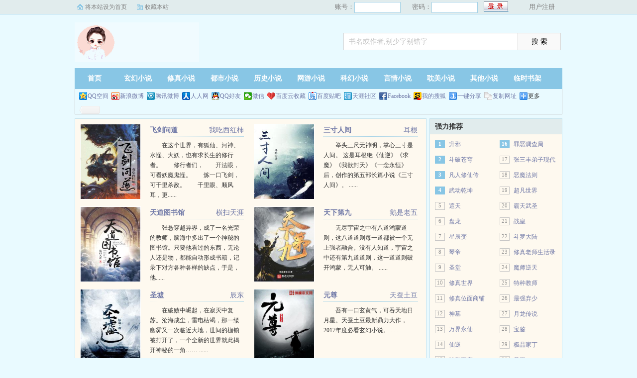

--- FILE ---
content_type: text/html; charset=utf-8
request_url: https://www.hcjli.com/
body_size: 7628
content:
<!DOCTYPE html>
<html>
<head>
<title>千篇小说书友最值得收藏的网络小说阅读网</title>
<meta name="keywords" content="千篇小说,免费小说阅读网">
<meta name="description" content="千篇小说是广大书友最值得收藏的网络小说阅读网，网站收录了当前最火热的网络小说，免费提供高质量的小说最新章节，千篇小说是广大网络小说爱好者必备的小说阅读网。">
<meta http-equiv="Content-Type" content="text/html; charset=utf-8">
<meta http-equiv="Cache-Control" content="no-transform">
<meta http-equiv="Cache-Control" content="no-siteapp">
<meta http-equiv="mobile-agent" content="format=html5; url=http://m.hcjli.com/">
<meta http-equiv="mobile-agent" content="format=xhtml; url=http://m.hcjli.com/">
<link href="/css/style.css" rel="stylesheet" type="text/css">
<script src="/js/jquery.js"></script>
<script src="/js/common.js"></script>
</head>
<style>
.up
{
	width: 980px;
}
</style>
<body>
<script>login();</script>
<div class="header">
<div class="wrap">
	<div class="logo">
		<a href="/" title="千篇小说">千篇小说<em>www.hcjli.com</em></a>
	</div>
	<script>search();</script>
</div>
</div>
		<div class="nav">
		<ul><li class="this"><a href="/" title="千篇小说">首页</a></li><li><a href="/xuanhuan/">玄幻小说</a></li><li><a href="/xiuzhen/">修真小说</a></li><li><a href="/dushi/">都市小说</a></li><li><a href="/lishi/">历史小说</a></li><li><a href="/wangyou/">网游小说</a></li><li><a href="/kehuan/">科幻小说</a></li><li><a href="/yanqing/">言情小说</a></li><li><a href="/danmei/">耽美小说</a></li></li><li><a href="/qita/">其他小说</a></li><li><a href="/bookcase.html">临时书架</a></li></ul>
                <div class="h_submenucon"><script>bdshare();</script></div>
		</div>
<div class="wrap">
	<div class="hot">
		<div class="l bd"><div class="item"><div class="p10"><div class="image"><a href="/xs/1/" target="_blank"><img src="/files/article/image/0/1/1s.jpg" alt="飞剑问道"></a></div><dl><dt><span><a href="/author/65.html">我吃西红柿</a></span><a href="/xs/1/" target="_blank">飞剑问道</a></dt><dd>    在这个世界，有狐仙、河神、水怪、大妖，也有求长生的修行者。　　修行者们，　　开法眼，可看妖魔鬼怪。　　炼一口飞剑，可千里杀敌。　　千里眼、顺风耳，更......</dd></dl></div></div><div class="item"><div class="p10"><div class="image"><a href="/xs/2/" target="_blank"><img src="/files/article/image/0/2/2s.jpg" alt="三寸人间"></a></div><dl><dt><span><a href="/author/74.html">耳根</a></span><a href="/xs/2/" target="_blank">三寸人间</a></dt><dd>    举头三尺无神明，掌心三寸是人间。    这是耳根继《仙逆》《求魔》《我欲封天》《一念永恒》后，创作的第五部长篇小说《三寸人间》。

......</dd></dl></div></div><div class="item"><div class="p10"><div class="image"><a href="/xs/3/" target="_blank"><img src="/files/article/image/0/3/3s.jpg" alt="天道图书馆"></a></div><dl><dt><span><a href="/author/1568.html">横扫天涯</a></span><a href="/xs/3/" target="_blank">天道图书馆</a></dt><dd>    张悬穿越异界，成了一名光荣的教师，脑海中多出了一个神秘的图书馆。只要他看过的东西，无论人还是物，都能自动形成书籍，记录下对方各种各样的缺点，于是，他......</dd></dl></div></div><div class="item"><div class="p10"><div class="image"><a href="/xs/4/" target="_blank"><img src="/files/article/image/0/4/4s.jpg" alt="天下第九"></a></div><dl><dt><span><a href="/author/91.html">鹅是老五</a></span><a href="/xs/4/" target="_blank">天下第九</a></dt><dd>    无尽宇宙之中有八道鸿蒙道则，这八道道则每一道都被一个无上强者融合。没有人知道，宇宙之中还有第九道道则，这一道道则破开鸿蒙，无人可触。

......</dd></dl></div></div><div class="item"><div class="p10"><div class="image"><a href="/xs/5/" target="_blank"><img src="/files/article/image/0/5/5s.jpg" alt="圣墟"></a></div><dl><dt><span><a href="/author/75.html">辰东</a></span><a href="/xs/5/" target="_blank">圣墟</a></dt><dd>    在破败中崛起，在寂灭中复苏。沧海成尘，雷电枯竭，那一缕幽雾又一次临近大地，世间的枷锁被打开了，一个全新的世界就此揭开神秘的一角……

......</dd></dl></div></div><div class="item"><div class="p10"><div class="image"><a href="/xs/6/" target="_blank"><img src="/files/article/image/0/6/6s.jpg" alt="元尊"></a></div><dl><dt><span><a href="/author/66.html">天蚕土豆</a></span><a href="/xs/6/" target="_blank">元尊</a></dt><dd>    吾有一口玄黄气，可吞天地日月星。天蚕土豆最新鼎力大作，2017年度必看玄幻小说。

......</dd></dl></div></div></div>
		<div class="r bd">
			<h2>强力推荐</h2>
                <ul class="lis">
<div class="list_col2">
	<ol class="ranklist ranklist_txt"><li class="top"><em>1</em><a href="/xs/7/">升邪</a></li><li class="top"><em>2</em><a href="/xs/8/">斗破苍穹</a></li><li class="top"><em>3</em><a href="/xs/9/">凡人修仙传</a></li><li class="top"><em>4</em><a href="/xs/10/">武动乾坤</a></li><li><em>5</em><a href="/xs/11/">遮天</a></li><li><em>6</em><a href="/xs/12/">盘龙</a></li><li><em>7</em><a href="/xs/13/">星辰变</a></li><li><em>8</em><a href="/xs/14/">琴帝</a></li><li><em>9</em><a href="/xs/15/">圣堂</a></li><li><em>10</em><a href="/xs/16/">修真世界</a></li><li><em>11</em><a href="/xs/17/">修真位面商铺</a></li><li><em>12</em><a href="/xs/18/">神墓</a></li><li><em>13</em><a href="/xs/19/">万界永仙</a></li><li><em>14</em><a href="/xs/20/">仙逆</a></li><li><em>15</em><a href="/xs/21/">神印王座</a></li></ol>  <ol class="ranklist ranklist_txt"><li class="top"><em>16</em><a href="/xs/22/">罪恶调查局</a></li><li><em>17</em><a href="/xs/23/">张三丰弟子现代生活录</a></li><li><em>18</em><a href="/xs/24/">恶魔法则</a></li><li><em>19</em><a href="/xs/25/">超凡世界</a></li><li><em>20</em><a href="/xs/26/">霸天武圣</a></li><li><em>21</em><a href="/xs/27/">战皇</a></li><li><em>22</em><a href="/xs/28/">斗罗大陆</a></li><li><em>23</em><a href="/xs/29/">修真老师生活录</a></li><li><em>24</em><a href="/xs/30/">魔师逆天</a></li><li><em>25</em><a href="/xs/31/">特种教师</a></li><li><em>26</em><a href="/xs/32/">最强弃少</a></li><li><em>27</em><a href="/xs/33/">月龙传说</a></li><li><em>28</em><a href="/xs/2745/">宝鉴</a></li><li><em>29</em><a href="/xs/2329/">极品家丁</a></li><li><em>30</em><a href="/xs/1072/">圣王</a></li>
 </div>
                </ul>
                      
		</div>
	</div>
	<div class="type bd">
		<div class="block">
			<h2>玄幻小说</h2>
			<div class="p10"><div class="top"><div class="image"><a href="/xs/144745/" target="_blank"><img src="/files/article/image/144/144745/144745s.jpg" alt="龙王传说"></a></div><dl><dt><a href="/xs/144745/" target="_blank">龙王传说</a></dt><dd>伴随着魂导科技的进步，斗罗大陆上的人类征服了海洋，又发现了两片大陆。魂兽也随着人类魂师的猎杀无度走向灭亡，沉睡无数年的魂兽之王在星斗大森林最后的净土苏醒，它要带领仅存的族人，向人类复仇！唐舞麟立志要成为一名强大的魂师，可当武魂觉醒时，苏醒的，却是……旷世之才，龙王之争，我们的龙王传说，将由此开始。 </dd></dl></div><ul></ul></div>
		</div>
		<div class="block">
			<h2>修真小说</h2>
			<div class="p10"><div class="top"><div class="image"><a href="/xs/144746/" target="_blank"><img src="/files/article/image/144/144746/144746s.jpg" alt="偷香高手"></a></div><dl><dt><a href="/xs/144746/" target="_blank">偷香高手</a></dt><dd>当主角醒来发现自己变成了宋青书，边上躺着周芷若，外面竟是金庸十四本小说的大乱世！不成为第一高手，自己怎么能比韦小宝活得更幸福！</dd></dl></div><ul></ul></div>
		</div>
		<div class="block">
			<h2>都市小说</h2>
			<div class="p10"><div class="top"><div class="image"><a href="/xs/144747/" target="_blank"><img src="/files/article/image/144/144747/144747s.jpg" alt="医流武神"></a></div><dl><dt><a href="/xs/144747/" target="_blank">医流武神</a></dt><dd>一代魔君遭叛徒出卖夺舍重生，修阴阳霸体，掌医道圣典，纵横都市，引得无数美女纷至沓来！</dd></dl></div><ul></ul></div>
		</div>
	</div>
	<div class="type bd">
		<div class="block">
			<h2>历史小说</h2>
			<div class="p10"><div class="top"><div class="image"><a href="/xs/144748/" target="_blank"><img src="/files/article/image/144/144748/144748s.jpg" alt="盛唐小园丁"></a></div><dl><dt><a href="/xs/144748/" target="_blank">盛唐小园丁</a></dt><dd>上元二年，大唐鼎盛，国内百姓安居乐业，四境之外再无强敌，统治的疆域也达到了顶点。然而就在这盛世之下却掩藏着无尽的危机，皇帝李治风眩加重，武媚娘开始参与政务，太子李弘体弱，无力与母亲争权，大唐皇权开始落于妇人之手，北方本已臣服的草原各部更是开始蠢蠢欲动。在这个盛极而衰的关键时刻，张纵穿越到曲江池畔的一个少年身上，养养花、种种草，安安静静也挺好……</dd></dl></div><ul></ul></div>
		</div>
		<div class="block">
			<h2>网游小说</h2>
			<div class="p10"><div class="top"><div class="image"><a href="/xs/144749/" target="_blank"><img src="/files/article/image/144/144749/144749s.jpg" alt="我修的可能是假仙"></a></div><dl><dt><a href="/xs/144749/" target="_blank">我修的可能是假仙</a></dt><dd>简介？不存在的，书都是假的，简介当然也是假的啊！哈哈哈哈哈哈，假的，都是假的，什么修仙，什么小说，统统都是假的！不要碰朕！朕不要吃药，朕没疯！总有书友想害朕！哈哈哈哈，你们这些人都想害朕，护驾！护驾！！！！</dd></dl></div><ul></ul></div>
		</div>
		<div class="block">
			<h2>科幻小说</h2>
			<div class="p10"><div class="top"><div class="image"><a href="/xs/144750/" target="_blank"><img src="/files/article/image/144/144750/144750s.jpg" alt="黎明之剑"></a></div><dl><dt><a href="/xs/144750/" target="_blank">黎明之剑</a></dt><dd>高文穿越了，但穿越的时候稍微出了点问题。　　在某个异界大陆上空飘了十几万年之后，他觉得自己可能需要一具身体才算是成为一个完整的穿越者，但他并没想到自己好不容易成功之后竟然还需要带着这具身体从棺材里爬出来，并且面对两个吓蒙了的曾曾曾曾……曾孙女。　　以及一个即将迎来纪元终结的世界。</dd></dl></div><ul></ul></div>
		</div>
	</div>
	<div class="up">
		<div class="l bd">
			<h2> 最近更新小说列表</h2>
			<ul><li><span class="s1">[玄幻小说]</span><span class="s2"><a href="/xs/262399/">顶级暴徒（法案之后）</a></span><span class="s3"><a href="/xs/262399/267831.html">第一百八十二章带回</a></span><span class="s4"><a href="/author/129396.html">water</a></span><span class="s5">08-06 20:43:25</span></li><li><span class="s1">[玄幻小说]</span><span class="s2"><a href="/xs/264642/">紫苏杨梅乌龙茶（姐弟骨）</a></span><span class="s3"><a href="/xs/264642/261637.html">月嫦你没说你哥长这样权威啊！！！</a></span><span class="s4"><a href="/author/130512.html">湖田田</a></span><span class="s5">08-06 20:43:24</span></li><li><span class="s1">[玄幻小说]</span><span class="s2"><a href="/xs/263946/">万人迷男主饲养手册（系统 快穿 高H）</a></span><span class="s3"><a href="/xs/263946/251081.html">【兰罗番外】被抛弃的小狗</a></span><span class="s4"><a href="/author/130162.html">绣刀</a></span><span class="s5">08-06 20:43:23</span></li><li><span class="s1">[玄幻小说]</span><span class="s2"><a href="/xs/264701/">微菌（1V1，SC，人外）</a></span><span class="s3"><a href="/xs/264701/250959.html">我是你的（微微H）</a></span><span class="s4"><a href="/author/87880.html">第五密度</a></span><span class="s5">08-06 20:43:21</span></li><li><span class="s1">[玄幻小说]</span><span class="s2"><a href="/xs/264640/">炮灰女配手撕舔狗剧本</a></span><span class="s3"><a href="/xs/264640/249909.html">告白预热</a></span><span class="s4"><a href="/author/130510.html">逃逸速率</a></span><span class="s5">08-06 20:43:11</span></li><li><span class="s1">[玄幻小说]</span><span class="s2"><a href="/xs/262080/">逆序（姐弟）</a></span><span class="s3"><a href="/xs/262080/245849.html">第百三十五章选择</a></span><span class="s4"><a href="/author/129191.html">塑料糖纸</a></span><span class="s5">08-06 20:43:05</span></li><li><span class="s1">[玄幻小说]</span><span class="s2"><a href="/xs/262284/">钻石（np）</a></span><span class="s3"><a href="/xs/262284/243009.html">这就是你想要的（微h）</a></span><span class="s4"><a href="/author/129319.html">鼻涕泡泡</a></span><span class="s5">08-06 20:42:55</span></li><li><span class="s1">[玄幻小说]</span><span class="s2"><a href="/xs/258702/">指挥使大人的娇软弟媳（糙汉 伯媳 古言高h 1V1）</a></span><span class="s3"><a href="/xs/258702/261875.html">溶儿的小屄都湿透了（微h）</a></span><span class="s4"><a href="/author/127208.html">花思燕</a></span><span class="s5">08-06 20:42:54</span></li><li><span class="s1">[玄幻小说]</span><span class="s2"><a href="/xs/263914/">裂玉（np）</a></span><span class="s3"><a href="/xs/263914/262025.html">第三十九章兄妹</a></span><span class="s4"><a href="/author/130137.html">纪海桐</a></span><span class="s5">08-06 20:42:51</span></li><li><span class="s1">[玄幻小说]</span><span class="s2"><a href="/xs/264493/">漫丽一思考，上帝就发笑（校园1V2）</a></span><span class="s3"><a href="/xs/264493/254464.html">七十、你也要给我看你的</a></span><span class="s4"><a href="/author/130457.html">鱼嬷嬷adc</a></span><span class="s5">08-06 20:42:49</span></li><li><span class="s1">[玄幻小说]</span><span class="s2"><a href="/xs/264486/">深渊二重奏</a></span><span class="s3"><a href="/xs/264486/253931.html">第二十九章</a></span><span class="s4"><a href="/author/32139.html">胡旋舞</a></span><span class="s5">08-06 20:42:45</span></li><li><span class="s1">[玄幻小说]</span><span class="s2"><a href="/xs/264492/">快穿：她逃他追，她插翅难飞</a></span><span class="s3"><a href="/xs/264492/254357.html">世界三：被大roubang拍在脸上（微h）</a></span><span class="s4"><a href="/author/130456.html">雀</a></span><span class="s5">08-06 20:42:44</span></li><li><span class="s1">[玄幻小说]</span><span class="s2"><a href="/xs/263755/">戒不掉她的手</a></span><span class="s3"><a href="/xs/263755/246400.html">第四十回終焉之夢（4）</a></span><span class="s4"><a href="/author/37903.html">面具</a></span><span class="s5">08-06 20:42:35</span></li><li><span class="s1">[玄幻小说]</span><span class="s2"><a href="/xs/264885/">畸恋（1v1 h）</a></span><span class="s3"><a href="/xs/264885/243058.html">口爆-上（h）</a></span><span class="s4"><a href="/author/130673.html">痛渐冰</a></span><span class="s5">08-06 20:42:34</span></li><li><span class="s1">[玄幻小说]</span><span class="s2"><a href="/xs/264747/">认贼作父的我被戴上项圈</a></span><span class="s3"><a href="/xs/264747/279908.html">心中那无所不能的父亲，第一次难掩疲惫之色</a></span><span class="s4"><a href="/author/130589.html">迪斯马的头颅</a></span><span class="s5">08-06 20:42:33</span></li><li><span class="s1">[玄幻小说]</span><span class="s2"><a href="/xs/264139/">装b失败后（abo 父子盖饭 高h）</a></span><span class="s3"><a href="/xs/264139/254656.html">第八十六章：让哥哥和你亲近一下，又怎么</a></span><span class="s4"><a href="/author/130162.html">绣刀</a></span><span class="s5">08-06 20:42:25</span></li><li><span class="s1">[玄幻小说]</span><span class="s2"><a href="/xs/264737/">恋爱克莱因（1v1，sc，人外）</a></span><span class="s3"><a href="/xs/264737/258356.html">花儿，少年和吻</a></span><span class="s4"><a href="/author/87880.html">第五密度</a></span><span class="s5">08-06 20:42:20</span></li><li><span class="s1">[玄幻小说]</span><span class="s2"><a href="/xs/261351/">仙女座星系</a></span><span class="s3"><a href="/xs/261351/256454.html">第50朵、差不多该睡觉了</a></span><span class="s4"><a href="/author/38476.html">松月兔兔</a></span><span class="s5">08-06 20:42:19</span></li><li><span class="s1">[玄幻小说]</span><span class="s2"><a href="/xs/264736/">穿成黑化男主的小嫂子（叔嫂sc）</a></span><span class="s3"><a href="/xs/264736/264925.html">23疯子和疯狗</a></span><span class="s4"><a href="/author/27247.html">想念</a></span><span class="s5">08-06 20:42:15</span></li><li><span class="s1">[玄幻小说]</span><span class="s2"><a href="/xs/260085/">【权游】太阳之下</a></span><span class="s3"><a href="/xs/260085/243057.html">113.论功行赏(海怪h)</a></span><span class="s4"><a href="/author/128012.html">绯星</a></span><span class="s5">08-06 20:42:08</span></li><li><span class="s1">[玄幻小说]</span><span class="s2"><a href="/xs/264735/">禁忌沉沦(姐弟骨科h)</a></span><span class="s3"><a href="/xs/264735/253554.html">第二十二章选秀必须尽快选秀</a></span><span class="s4"><a href="/author/130575.html">小山楂</a></span><span class="s5">08-06 20:42:00</span></li><li><span class="s1">[玄幻小说]</span><span class="s2"><a href="/xs/263918/">上恋综后，我成了男神收割机（NP）</a></span><span class="s3"><a href="/xs/263918/262947.html">第五十六章</a></span><span class="s4"><a href="/author/130139.html">奶黄小包子</a></span><span class="s5">08-06 20:41:56</span></li><li><span class="s1">[玄幻小说]</span><span class="s2"><a href="/xs/262157/">春之韵</a></span><span class="s3"><a href="/xs/262157/252102.html">雪崩1</a></span><span class="s4"><a href="/author/128435.html">祈年岁岁</a></span><span class="s5">08-06 20:41:55</span></li><li><span class="s1">[玄幻小说]</span><span class="s2"><a href="/xs/148965/">公主的小娇奴（NPH，男生子）</a></span><span class="s3"><a href="/xs/148965/258219.html">快得像打假赛一般</a></span><span class="s4"><a href="/author/89006.html">请药师赐福于我胞</a></span><span class="s5">08-06 20:41:50</span></li><li><span class="s1">[玄幻小说]</span><span class="s2"><a href="/xs/264459/">yin縛之花：巨乳阴角少女，沉沦于jiejie男友</a></span><span class="s3"><a href="/xs/264459/256751.html">第八十四章陷xue之花（3）</a></span><span class="s4"><a href="/author/130433.html">五月病姬</a></span><span class="s5">08-06 20:41:40</span></li><li><span class="s1">[玄幻小说]</span><span class="s2"><a href="/xs/261930/">循循善诱（骨科 豪门 np）</a></span><span class="s3"><a href="/xs/261930/264518.html">轮椅+女上【H】</a></span><span class="s4"><a href="/author/16572.html">烟头</a></span><span class="s5">08-06 20:41:27</span></li><li><span class="s1">[玄幻小说]</span><span class="s2"><a href="/xs/262954/">背主（现代1V1）</a></span><span class="s3"><a href="/xs/262954/261238.html">勇气</a></span><span class="s4"><a href="/author/129753.html">林漓</a></span><span class="s5">08-06 20:41:25</span></li><li><span class="s1">[玄幻小说]</span><span class="s2"><a href="/xs/261067/">小公主nph</a></span><span class="s3"><a href="/xs/261067/250834.html">128.吃慢点</a></span><span class="s4"><a href="/author/128164.html">绵橙她</a></span><span class="s5">08-06 20:41:23</span></li><li><span class="s1">[玄幻小说]</span><span class="s2"><a href="/xs/264915/">西瓜汁（校园1v1）</a></span><span class="s3"><a href="/xs/264915/251812.html">19.小名（二更）</a></span><span class="s4"><a href="/author/81390.html">野草</a></span><span class="s5">08-06 20:41:22</span></li><li><span class="s1">[玄幻小说]</span><span class="s2"><a href="/xs/264276/">群鸟沉默时</a></span><span class="s3"><a href="/xs/264276/265741.html">夹子</a></span><span class="s4"><a href="/author/130333.html">Grauweg</a></span><span class="s5">08-06 20:40:31</span></li></ul>
		</div>
		<div class="r bd">
			<h2>最新入库小说</h2>
			<ul><li><span class="s1">[玄幻]</span><span class="s2"><a href="/xs/264915/">西瓜汁（校园1v1）</a></span><span class="s5">08-06</span></li><li><span class="s1">[玄幻]</span><span class="s2"><a href="/xs/264914/">毕业</a></span><span class="s5">08-06</span></li><li><span class="s1">[玄幻]</span><span class="s2"><a href="/xs/264913/">他的右手还没好</a></span><span class="s5">08-06</span></li><li><span class="s1">[玄幻]</span><span class="s2"><a href="/xs/264912/">咒相师</a></span><span class="s5">08-06</span></li><li><span class="s1">[玄幻]</span><span class="s2"><a href="/xs/264911/">[HP] 魔法小狗会摇尾巴吗</a></span><span class="s5">08-06</span></li><li><span class="s1">[玄幻]</span><span class="s2"><a href="/xs/264910/">[猎人同人] 成功混入揍敌客后</a></span><span class="s5">08-06</span></li><li><span class="s1">[玄幻]</span><span class="s2"><a href="/xs/264909/">[武侠同人] 我的任务世界有问题</a></span><span class="s5">08-06</span></li><li><span class="s1">[玄幻]</span><span class="s2"><a href="/xs/264908/">[综漫] 我的虚拟女友全性转了</a></span><span class="s5">08-06</span></li><li><span class="s1">[玄幻]</span><span class="s2"><a href="/xs/264907/">[综漫] 异能力是川上富江</a></span><span class="s5">08-06</span></li><li><span class="s1">[玄幻]</span><span class="s2"><a href="/xs/264906/">[HP同人] HP绿狮子</a></span><span class="s5">08-06</span></li><li><span class="s1">[玄幻]</span><span class="s2"><a href="/xs/264905/">[综漫] cos超电磁炮的我穿越咒术啦</a></span><span class="s5">08-06</span></li><li><span class="s1">[玄幻]</span><span class="s2"><a href="/xs/264904/">[综漫] 穿成六眼的贴身咒具后他死遁了</a></span><span class="s5">08-06</span></li><li><span class="s1">[玄幻]</span><span class="s2"><a href="/xs/264903/">[综漫] 咒术师就是很离谱啦</a></span><span class="s5">08-06</span></li><li><span class="s1">[玄幻]</span><span class="s2"><a href="/xs/264902/">[综漫] 披上反派马甲能够踢走便当吗</a></span><span class="s5">08-06</span></li><li><span class="s1">[玄幻]</span><span class="s2"><a href="/xs/264901/">[综漫] 只有我是笨蛋吗</a></span><span class="s5">08-06</span></li><li><span class="s1">[历史]</span><span class="s2"><a href="/xs/264900/">穿书后我每天都在表白大佬</a></span><span class="s5">08-06</span></li><li><span class="s1">[历史]</span><span class="s2"><a href="/xs/264899/">快穿：野欲宿主又被主神无限爱了</a></span><span class="s5">08-06</span></li><li><span class="s1">[历史]</span><span class="s2"><a href="/xs/264898/">系统求我做好人[快穿]</a></span><span class="s5">08-06</span></li><li><span class="s1">[历史]</span><span class="s2"><a href="/xs/264897/">美食星进修后咸鱼开挂回来了</a></span><span class="s5">08-06</span></li><li><span class="s1">[都市]</span><span class="s2"><a href="/xs/264896/">我以为是靠自己谈的恋爱</a></span><span class="s5">08-06</span></li><li><span class="s1">[都市]</span><span class="s2"><a href="/xs/264895/">被老板追是种什么体验</a></span><span class="s5">08-06</span></li><li><span class="s1">[都市]</span><span class="s2"><a href="/xs/264894/">野狗与樱桃</a></span><span class="s5">08-06</span></li><li><span class="s1">[都市]</span><span class="s2"><a href="/xs/264893/">安平桥下</a></span><span class="s5">08-06</span></li><li><span class="s1">[都市]</span><span class="s2"><a href="/xs/264892/">真千金马甲一掉，亲哥们全跪了</a></span><span class="s5">08-06</span></li><li><span class="s1">[都市]</span><span class="s2"><a href="/xs/264891/">何处能有终南山</a></span><span class="s5">08-06</span></li><li><span class="s1">[都市]</span><span class="s2"><a href="/xs/264890/">逆权侵占</a></span><span class="s5">08-06</span></li><li><span class="s1">[都市]</span><span class="s2"><a href="/xs/264889/">清河与鱼</a></span><span class="s5">08-06</span></li><li><span class="s1">[都市]</span><span class="s2"><a href="/xs/264888/">要不我们把婚离了</a></span><span class="s5">08-06</span></li><li><span class="s1">[修真]</span><span class="s2"><a href="/xs/264887/">普通beta的全A修罗场</a></span><span class="s5">08-06</span></li><li><span class="s1">[玄幻]</span><span class="s2"><a href="/xs/264886/">团宠国王和他的四位勇者</a></span><span class="s5">08-06</span></li></ul>
		</div>
	</div>
</div>
<div id="footer" name="footer">
	<div class="link">友情连接：  
	<a href="/" target="_blank">千篇小说</a>
	<a href="/sitemap.xml" target="_blank">网站地图</a>
</div><hr>
<script>downByJs1();</script>
	<script>footer();tj();</script>
</div>
<script defer src="https://static.cloudflareinsights.com/beacon.min.js/vcd15cbe7772f49c399c6a5babf22c1241717689176015" integrity="sha512-ZpsOmlRQV6y907TI0dKBHq9Md29nnaEIPlkf84rnaERnq6zvWvPUqr2ft8M1aS28oN72PdrCzSjY4U6VaAw1EQ==" data-cf-beacon='{"version":"2024.11.0","token":"277a46052e134532b62e265fe841e159","r":1,"server_timing":{"name":{"cfCacheStatus":true,"cfEdge":true,"cfExtPri":true,"cfL4":true,"cfOrigin":true,"cfSpeedBrain":true},"location_startswith":null}}' crossorigin="anonymous"></script>
</body>
</html>